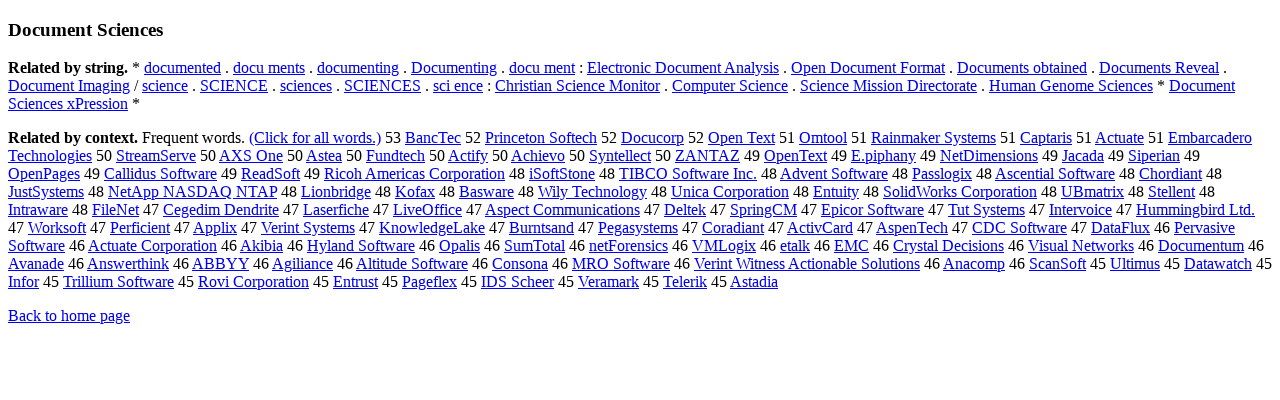

--- FILE ---
content_type: text/html; charset=UTF-8
request_url: https://www.cis.lmu.de/schuetze/e/e/eD/eDo/eDoc/eDocu/eDocum/eDocume/eDocumen/eDocument/OtHeR/eDocument_Sciences.html
body_size: 13331
content:
<!DOCTYPE html PUBLIC "-//W3C//DTD XHTML 1.0 Transitional//EN""http://www.w3.org/TR/xhtml1/DTD/xhtml1-transitional.dtd"><html xmlns="http://www.w3.org/1999/xhtml"><head><meta http-equiv="Content-Type" content="text/html; charset=utf-8" />
<title>Document Sciences</title><h3>Document Sciences</h3><b>Related by string.</b> *  <a href="http://cis.lmu.de/schuetze/e/e/ed/edo/edoc/edocu/edocum/edocume/edocumen/edocument/edocumente/edocumented.html">documented</a>  .  <a href="http://cis.lmu.de/schuetze/e/e/ed/edo/edoc/edocu/edocu_ments.html">docu ments</a>  .  <a href="http://cis.lmu.de/schuetze/e/e/ed/edo/edoc/edocu/edocum/edocume/edocumen/edocument/OtHeR/edocumenting.html">documenting</a>  .  <a href="http://cis.lmu.de/schuetze/e/e/eD/eDo/eDoc/eDocu/eDocum/eDocume/eDocumen/eDocument/OtHeR/eDocumenting.html">Documenting</a>  .  <a href="http://cis.lmu.de/schuetze/e/e/ed/edo/edoc/edocu/edocu_ment.html">docu ment</a>  :  <a href="http://cis.lmu.de/schuetze/e/e/eE/eEl/eEle/eElec/eElect/eElectr/eElectro/eElectron/eElectroni/eElectronic/eElectronic_Document_Analysis.html">Electronic Document Analysis</a>  .  <a href="http://cis.lmu.de/schuetze/e/e/eO/eOp/eOpe/eOpen/OtHeR/eOpen_Document_Format.html">Open Document Format</a>  .  <a href="http://cis.lmu.de/schuetze/e/e/eD/eDo/eDoc/eDocu/eDocum/eDocume/eDocumen/eDocument/OtHeR/eDocuments_obtained.html">Documents obtained</a>  .  <a href="http://cis.lmu.de/schuetze/e/e/eD/eDo/eDoc/eDocu/eDocum/eDocume/eDocumen/eDocument/OtHeR/eDocuments_Reveal.html">Documents Reveal</a>  .  <a href="http://cis.lmu.de/schuetze/e/e/eD/eDo/eDoc/eDocu/eDocum/eDocume/eDocumen/eDocument/OtHeR/eDocument_Imaging.html">Document Imaging</a>  /  <a href="http://cis.lmu.de/schuetze/e/e/es/esc/esci/escie/escien/escienc/escience.html">science</a>  .  <a href="http://cis.lmu.de/schuetze/e/e/eS/eSC/eSCI/OtHeR/eSCIENCE.html">SCIENCE</a>  .  <a href="http://cis.lmu.de/schuetze/e/e/es/esc/esci/escie/escien/OtHeR/esciences.html">sciences</a>  .  <a href="http://cis.lmu.de/schuetze/e/e/eS/eSC/eSCI/OtHeR/eSCIENCES.html">SCIENCES</a>  .  <a href="http://cis.lmu.de/schuetze/e/e/es/esc/esci/OtHeR/esci_ence.html">sci ence</a>  :  <a href="http://cis.lmu.de/schuetze/e/e/eC/eCh/eChr/eChri/eChris/eChrist/eChristi/eChristia/eChristian/OtHeR/eChristian_Science_Monitor.html">Christian Science Monitor</a>  .  <a href="http://cis.lmu.de/schuetze/e/e/eC/eCo/eCom/eComp/eCompu/eComput/eCompute/eComputer/eComputer_Science.html">Computer Science</a>  .  <a href="http://cis.lmu.de/schuetze/e/e/eS/eSc/eSci/eScie/eScien/eScienc/eScience/OtHeR/eScience_Mission_Directorate.html">Science Mission Directorate</a>  .  <a href="http://cis.lmu.de/schuetze/e/e/eH/eHu/eHum/eHuma/eHuman/OtHeR/eHuman_Genome_Sciences.html">Human Genome Sciences</a>  *  <a href="http://cis.lmu.de/schuetze/e/e/eD/eDo/eDoc/eDocu/eDocum/eDocume/eDocumen/eDocument/OtHeR/eDocument_Sciences_xPression.html">Document Sciences xPression</a>  * 
<p><b>Related by context. </b>Frequent words. <a href="leDocument_Sciences.html">(Click for all words.)</a> 53 <a href="http://cis.lmu.de/schuetze/e/e/eB/eBa/eBan/eBanc/OtHeR/eBancTec.html">BancTec</a> 52 <a href="http://cis.lmu.de/schuetze/e/e/eP/ePr/ePri/ePrin/ePrinc/ePrince/OtHeR/ePrinceton_Softech.html">Princeton Softech</a> 52 <a href="http://cis.lmu.de/schuetze/e/e/eD/eDo/eDoc/eDocu/OtHeR/eDocucorp.html">Docucorp</a> 52 <a href="http://cis.lmu.de/schuetze/e/e/eO/eOp/eOpe/eOpen/OtHeR/eOpen_Text.html">Open Text</a> 51 <a href="http://cis.lmu.de/schuetze/e/e/eO/eOm/OtHeR/eOmtool.html">Omtool</a> 51 <a href="http://cis.lmu.de/schuetze/e/e/eR/eRa/eRai/eRain/OtHeR/eRainmaker_Systems.html">Rainmaker Systems</a> 51 <a href="http://cis.lmu.de/schuetze/e/e/eC/eCa/eCap/eCapt/eCapta/OtHeR/eCaptaris.html">Captaris</a> 51 <a href="http://cis.lmu.de/schuetze/e/e/eA/eAc/eAct/OtHeR/eActuate.html">Actuate</a> 51 <a href="http://cis.lmu.de/schuetze/e/e/eE/eEm/eEmb/eEmba/OtHeR/eEmbarcadero_Technologies.html">Embarcadero Technologies</a> 50 <a href="http://cis.lmu.de/schuetze/e/e/eS/eSt/eStr/eStre/eStrea/eStream/OtHeR/eStreamServe.html">StreamServe</a> 50 <a href="http://cis.lmu.de/schuetze/e/e/eA/eAX/OtHeR/eAXS_One.html">AXS One</a> 50 <a href="http://cis.lmu.de/schuetze/e/e/eA/eAs/eAst/eAste/OtHeR/eAstea.html">Astea</a> 50 <a href="http://cis.lmu.de/schuetze/e/e/eF/eFu/eFun/eFund/OtHeR/eFundtech.html">Fundtech</a> 50 <a href="http://cis.lmu.de/schuetze/e/e/eA/eAc/eAct/eActi/eActif/eActify.html">Actify</a> 50 <a href="http://cis.lmu.de/schuetze/e/e/eA/eAc/eAch/eAchi/eAchie/eAchiev/OtHeR/eAchievo.html">Achievo</a> 50 <a href="http://cis.lmu.de/schuetze/e/e/eS/eSy/eSyn/eSynt/OtHeR/eSyntellect.html">Syntellect</a> 50 <a href="http://cis.lmu.de/schuetze/e/e/eZ/eZA/OtHeR/eZANTAZ.html">ZANTAZ</a> 49 <a href="http://cis.lmu.de/schuetze/e/e/eO/eOp/eOpe/eOpen/OtHeR/eOpenText.html">OpenText</a> 49 <a href="http://cis.lmu.de/schuetze/e/e/eE/eE./OtHeR/eE.piphany.html">E.piphany</a> 49 <a href="http://cis.lmu.de/schuetze/e/e/eN/eNe/eNet/OtHeR/eNetDimensions.html">NetDimensions</a> 49 <a href="http://cis.lmu.de/schuetze/e/e/eJ/eJa/eJac/OtHeR/eJacada.html">Jacada</a> 49 <a href="http://cis.lmu.de/schuetze/e/e/eS/eSi/eSip/OtHeR/eSiperian.html">Siperian</a> 49 <a href="http://cis.lmu.de/schuetze/e/e/eO/eOp/eOpe/eOpen/OtHeR/eOpenPages.html">OpenPages</a> 49 <a href="http://cis.lmu.de/schuetze/e/e/eC/eCa/eCal/eCall/eCalli/OtHeR/eCallidus_Software.html">Callidus Software</a> 49 <a href="http://cis.lmu.de/schuetze/e/e/eR/eRe/eRea/eRead/OtHeR/eReadSoft.html">ReadSoft</a> 49 <a href="http://cis.lmu.de/schuetze/e/e/eR/eRi/eRic/OtHeR/eRicoh_Americas_Corporation.html">Ricoh Americas Corporation</a> 48 <a href="http://cis.lmu.de/schuetze/e/e/ei/eiS/OtHeR/eiSoftStone.html">iSoftStone</a> 48 <a href="http://cis.lmu.de/schuetze/e/e/eT/eTI/OtHeR/eTIBCO_Software_Inc..html">TIBCO Software Inc.</a> 48 <a href="http://cis.lmu.de/schuetze/e/e/eA/eAd/eAdv/eAdve/eAdven/eAdvent/OtHeR/eAdvent_Software.html">Advent Software</a> 48 <a href="http://cis.lmu.de/schuetze/e/e/eP/ePa/ePas/ePass/OtHeR/ePasslogix.html">Passlogix</a> 48 <a href="http://cis.lmu.de/schuetze/e/e/eA/eAs/eAsc/eAsce/eAscen/OtHeR/eAscential_Software.html">Ascential Software</a> 48 <a href="http://cis.lmu.de/schuetze/e/e/eC/eCh/eCho/eChor/OtHeR/eChordiant.html">Chordiant</a> 48 <a href="http://cis.lmu.de/schuetze/e/e/eJ/eJu/eJus/eJust/OtHeR/eJustSystems.html">JustSystems</a> 48 <a href="http://cis.lmu.de/schuetze/e/e/eN/eNe/eNet/OtHeR/eNetApp_NASDAQ_NTAP.html">NetApp NASDAQ NTAP</a> 48 <a href="http://cis.lmu.de/schuetze/e/e/eL/eLi/eLio/eLion/OtHeR/eLionbridge.html">Lionbridge</a> 48 <a href="http://cis.lmu.de/schuetze/e/e/eK/eKo/eKof/eKofa/eKofax.html">Kofax</a> 48 <a href="http://cis.lmu.de/schuetze/e/e/eB/eBa/eBas/OtHeR/eBasware.html">Basware</a> 48 <a href="http://cis.lmu.de/schuetze/e/e/eW/eWi/eWil/OtHeR/eWily_Technology.html">Wily Technology</a> 48 <a href="http://cis.lmu.de/schuetze/e/e/eU/eUn/eUni/eUnic/OtHeR/eUnica_Corporation.html">Unica Corporation</a> 48 <a href="http://cis.lmu.de/schuetze/e/e/eE/eEn/eEnt/OtHeR/eEntuity.html">Entuity</a> 48 <a href="http://cis.lmu.de/schuetze/e/e/eS/eSo/eSol/eSoli/eSolid/OtHeR/eSolidWorks_Corporation.html">SolidWorks Corporation</a> 48 <a href="http://cis.lmu.de/schuetze/e/e/eU/eUB/OtHeR/eUBmatrix.html">UBmatrix</a> 48 <a href="http://cis.lmu.de/schuetze/e/e/eS/eSt/eSte/eStel/eStell/OtHeR/eStellent.html">Stellent</a> 48 <a href="http://cis.lmu.de/schuetze/e/e/eI/eIn/eInt/eIntr/eIntra/OtHeR/eIntraware.html">Intraware</a> 48 <a href="http://cis.lmu.de/schuetze/e/e/eF/eFi/eFil/eFile/OtHeR/eFileNet.html">FileNet</a> 47 <a href="http://cis.lmu.de/schuetze/e/e/eC/eCe/OtHeR/eCegedim_Dendrite.html">Cegedim Dendrite</a> 47 <a href="http://cis.lmu.de/schuetze/e/e/eL/eLa/eLas/eLase/eLaser/OtHeR/eLaserfiche.html">Laserfiche</a> 47 <a href="http://cis.lmu.de/schuetze/e/e/eL/eLi/eLiv/eLive/OtHeR/eLiveOffice.html">LiveOffice</a> 47 <a href="http://cis.lmu.de/schuetze/e/e/eA/eAs/eAsp/eAspe/OtHeR/eAspect_Communications.html">Aspect Communications</a> 47 <a href="http://cis.lmu.de/schuetze/e/e/eD/eDe/eDel/eDelt/eDelte/eDeltek.html">Deltek</a> 47 <a href="http://cis.lmu.de/schuetze/e/e/eS/eSp/eSpr/eSpri/eSprin/eSpring/eSpringC/eSpringCM.html">SpringCM</a> 47 <a href="http://cis.lmu.de/schuetze/e/e/eE/eEp/eEpi/eEpic/OtHeR/eEpicor_Software.html">Epicor Software</a> 47 <a href="http://cis.lmu.de/schuetze/e/e/eT/eTu/eTut/OtHeR/eTut_Systems.html">Tut Systems</a> 47 <a href="http://cis.lmu.de/schuetze/e/e/eI/eIn/eInt/eInte/eInter/eInterv/OtHeR/eIntervoice.html">Intervoice</a> 47 <a href="http://cis.lmu.de/schuetze/e/e/eH/eHu/eHum/eHumm/OtHeR/eHummingbird_Ltd..html">Hummingbird Ltd.</a> 47 <a href="http://cis.lmu.de/schuetze/e/e/eW/eWo/eWor/eWork/OtHeR/eWorksoft.html">Worksoft</a> 47 <a href="http://cis.lmu.de/schuetze/e/e/eP/ePe/ePer/ePerf/OtHeR/ePerficient.html">Perficient</a> 47 <a href="http://cis.lmu.de/schuetze/e/e/eA/eAp/eApp/eAppl/eAppli/OtHeR/eApplix.html">Applix</a> 47 <a href="http://cis.lmu.de/schuetze/e/e/eV/eVe/eVer/eVeri/OtHeR/eVerint_Systems.html">Verint Systems</a> 47 <a href="http://cis.lmu.de/schuetze/e/e/eK/eKn/eKno/eKnow/OtHeR/eKnowledgeLake.html">KnowledgeLake</a> 47 <a href="http://cis.lmu.de/schuetze/e/e/eB/eBu/eBur/eBurn/OtHeR/eBurntsand.html">Burntsand</a> 47 <a href="http://cis.lmu.de/schuetze/e/e/eP/ePe/ePeg/OtHeR/ePegasystems.html">Pegasystems</a> 47 <a href="http://cis.lmu.de/schuetze/e/e/eC/eCo/eCor/eCora/OtHeR/eCoradiant.html">Coradiant</a> 47 <a href="http://cis.lmu.de/schuetze/e/e/eA/eAc/eAct/eActi/eActiv/OtHeR/eActivCard.html">ActivCard</a> 47 <a href="http://cis.lmu.de/schuetze/e/e/eA/eAs/eAsp/eAspe/OtHeR/eAspenTech.html">AspenTech</a> 47 <a href="http://cis.lmu.de/schuetze/e/e/eC/eCD/OtHeR/eCDC_Software.html">CDC Software</a> 47 <a href="http://cis.lmu.de/schuetze/e/e/eD/eDa/eDat/eData/OtHeR/eDataFlux.html">DataFlux</a> 46 <a href="http://cis.lmu.de/schuetze/e/e/eP/ePe/ePer/ePerv/OtHeR/ePervasive_Software.html">Pervasive Software</a> 46 <a href="http://cis.lmu.de/schuetze/e/e/eA/eAc/eAct/OtHeR/eActuate_Corporation.html">Actuate Corporation</a> 46 <a href="http://cis.lmu.de/schuetze/e/e/eA/eAk/eAki/OtHeR/eAkibia.html">Akibia</a> 46 <a href="http://cis.lmu.de/schuetze/e/e/eH/eHy/OtHeR/eHyland_Software.html">Hyland Software</a> 46 <a href="http://cis.lmu.de/schuetze/e/e/eO/eOp/eOpa/OtHeR/eOpalis.html">Opalis</a> 46 <a href="http://cis.lmu.de/schuetze/e/e/eS/eSu/eSum/OtHeR/eSumTotal.html">SumTotal</a> 46 <a href="http://cis.lmu.de/schuetze/e/e/en/ene/enet/OtHeR/enetForensics.html">netForensics</a> 46 <a href="http://cis.lmu.de/schuetze/e/e/eV/eVM/OtHeR/eVMLogix.html">VMLogix</a> 46 <a href="http://cis.lmu.de/schuetze/e/e/ee/eet/OtHeR/eetalk.html">etalk</a> 46 <a href="http://cis.lmu.de/schuetze/e/e/eE/eEM/OtHeR/eEMC.html">EMC</a> 46 <a href="http://cis.lmu.de/schuetze/e/e/eC/eCr/eCry/eCrys/eCryst/eCrysta/eCrystal/OtHeR/eCrystal_Decisions.html">Crystal Decisions</a> 46 <a href="http://cis.lmu.de/schuetze/e/e/eV/eVi/eVis/eVisu/eVisua/eVisual/OtHeR/eVisual_Networks.html">Visual Networks</a> 46 <a href="http://cis.lmu.de/schuetze/e/e/eD/eDo/eDoc/eDocu/eDocum/eDocume/eDocumen/eDocument/eDocumentu/eDocumentum.html">Documentum</a> 46 <a href="http://cis.lmu.de/schuetze/e/e/eA/eAv/eAva/eAvan/OtHeR/eAvanade.html">Avanade</a> 46 <a href="http://cis.lmu.de/schuetze/e/e/eA/eAn/eAns/OtHeR/eAnswerthink.html">Answerthink</a> 46 <a href="http://cis.lmu.de/schuetze/e/e/eA/eAB/eABB/eABBY/eABBYY.html">ABBYY</a> 46 <a href="http://cis.lmu.de/schuetze/e/e/eA/eAg/eAgi/eAgil/OtHeR/eAgiliance.html">Agiliance</a> 46 <a href="http://cis.lmu.de/schuetze/e/e/eA/eAl/eAlt/eAlti/OtHeR/eAltitude_Software.html">Altitude Software</a> 46 <a href="http://cis.lmu.de/schuetze/e/e/eC/eCo/eCon/eCons/eConso/eConson/eConsona.html">Consona</a> 46 <a href="http://cis.lmu.de/schuetze/e/e/eM/eMR/OtHeR/eMRO_Software.html">MRO Software</a> 46 <a href="http://cis.lmu.de/schuetze/e/e/eV/eVe/eVer/eVeri/OtHeR/eVerint_Witness_Actionable_Solutions.html">Verint Witness Actionable Solutions</a> 46 <a href="http://cis.lmu.de/schuetze/e/e/eA/eAn/eAna/OtHeR/eAnacomp.html">Anacomp</a> 46 <a href="http://cis.lmu.de/schuetze/e/e/eS/eSc/eSca/eScan/OtHeR/eScanSoft.html">ScanSoft</a> 45 <a href="http://cis.lmu.de/schuetze/e/e/eU/eUl/eUlt/eUlti/eUltim/eUltimu/eUltimus.html">Ultimus</a> 45 <a href="http://cis.lmu.de/schuetze/e/e/eD/eDa/eDat/eData/OtHeR/eDatawatch.html">Datawatch</a> 45 <a href="http://cis.lmu.de/schuetze/e/e/eI/eIn/eInf/eInfo/OtHeR/eInfor.html">Infor</a> 45 <a href="http://cis.lmu.de/schuetze/e/e/eT/eTr/eTri/eTril/OtHeR/eTrillium_Software.html">Trillium Software</a> 45 <a href="http://cis.lmu.de/schuetze/e/e/eR/eRo/eRov/OtHeR/eRovi_Corporation.html">Rovi Corporation</a> 45 <a href="http://cis.lmu.de/schuetze/e/e/eE/eEn/eEnt/eEntr/OtHeR/eEntrust.html">Entrust</a> 45 <a href="http://cis.lmu.de/schuetze/e/e/eP/ePa/ePag/ePage/OtHeR/ePageflex.html">Pageflex</a> 45 <a href="http://cis.lmu.de/schuetze/e/e/eI/eID/OtHeR/eIDS_Scheer.html">IDS Scheer</a> 45 <a href="http://cis.lmu.de/schuetze/e/e/eV/eVe/eVer/eVera/OtHeR/eVeramark.html">Veramark</a> 45 <a href="http://cis.lmu.de/schuetze/e/e/eT/eTe/eTel/eTele/OtHeR/eTelerik.html">Telerik</a> 45 <a href="http://cis.lmu.de/schuetze/e/e/eA/eAs/eAst/OtHeR/eAstadia.html">Astadia</a> 
<p><a href="http://cis.lmu.de/schuetze/e/">Back to home page</a>
